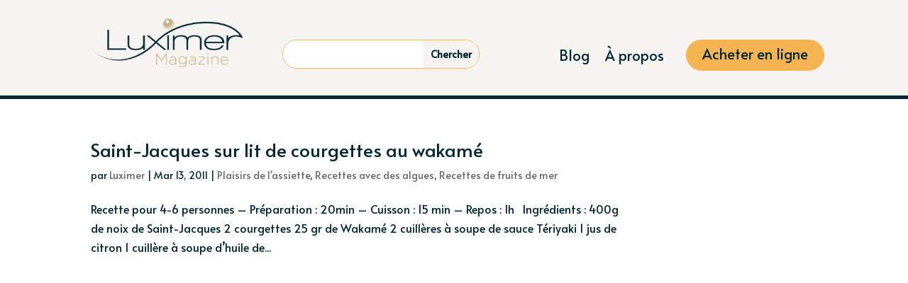

--- FILE ---
content_type: text/html; charset=utf-8
request_url: https://www.google.com/recaptcha/api2/aframe
body_size: 267
content:
<!DOCTYPE HTML><html><head><meta http-equiv="content-type" content="text/html; charset=UTF-8"></head><body><script nonce="ZkoCGM7beoxK9eAN76wkMg">/** Anti-fraud and anti-abuse applications only. See google.com/recaptcha */ try{var clients={'sodar':'https://pagead2.googlesyndication.com/pagead/sodar?'};window.addEventListener("message",function(a){try{if(a.source===window.parent){var b=JSON.parse(a.data);var c=clients[b['id']];if(c){var d=document.createElement('img');d.src=c+b['params']+'&rc='+(localStorage.getItem("rc::a")?sessionStorage.getItem("rc::b"):"");window.document.body.appendChild(d);sessionStorage.setItem("rc::e",parseInt(sessionStorage.getItem("rc::e")||0)+1);localStorage.setItem("rc::h",'1769093604076');}}}catch(b){}});window.parent.postMessage("_grecaptcha_ready", "*");}catch(b){}</script></body></html>

--- FILE ---
content_type: text/css
request_url: https://luximer-magazine.com/wp-content/et-cache/global/et-divi-customizer-global.min.css?ver=1768470407
body_size: 488
content:
body,.et_pb_column_1_2 .et_quote_content blockquote cite,.et_pb_column_1_2 .et_link_content a.et_link_main_url,.et_pb_column_1_3 .et_quote_content blockquote cite,.et_pb_column_3_8 .et_quote_content blockquote cite,.et_pb_column_1_4 .et_quote_content blockquote cite,.et_pb_blog_grid .et_quote_content blockquote cite,.et_pb_column_1_3 .et_link_content a.et_link_main_url,.et_pb_column_3_8 .et_link_content a.et_link_main_url,.et_pb_column_1_4 .et_link_content a.et_link_main_url,.et_pb_blog_grid .et_link_content a.et_link_main_url,body .et_pb_bg_layout_light .et_pb_post p,body .et_pb_bg_layout_dark .et_pb_post p{font-size:16px}.et_pb_slide_content,.et_pb_best_value{font-size:18px}body{color:#012733}h1,h2,h3,h4,h5,h6{color:#012733}a{color:#f6b352}#footer-widgets .footer-widget li:before{top:10.6px}body .et_pb_button{background-color:#f6b352;border-width:0px!important;border-radius:50px}body.et_pb_button_helper_class .et_pb_button,body.et_pb_button_helper_class .et_pb_module.et_pb_button{color:#012733}body .et_pb_bg_layout_light.et_pb_button:hover,body .et_pb_bg_layout_light .et_pb_button:hover,body .et_pb_button:hover{color:#ffffff!important;background-color:#012733;border-radius:50px}@media only screen and (min-width:1350px){.et_pb_row{padding:27px 0}.et_pb_section{padding:54px 0}.single.et_pb_pagebuilder_layout.et_full_width_page .et_post_meta_wrapper{padding-top:81px}.et_pb_fullwidth_section{padding:0}}	h1,h2,h3,h4,h5,h6{font-family:'Alata',Helvetica,Arial,Lucida,sans-serif}body,input,textarea,select{font-family:'Alata',Helvetica,Arial,Lucida,sans-serif}.et_pb_button{font-family:'Alata',Helvetica,Arial,Lucida,sans-serif}#menu-footer{display:flex;flex-direction:column}#menu-item-5524{background-color:#f6b352;border:solid 3px #f6b352;border-radius:100px;padding-right:20px;padding-left:20px;padding-bottom:6px;padding-top:10px;margin-left:20px;margin-top:10px;margin-bottom:10px;text-align:center}@media (max-width:760px){#menu-item-5524 a{font-size:16px}}@media (max-width:760px){#menu-item-5524{background-color:#f6b352;border:solid 3px #f6b352;border-radius:100px;padding-right:0px;padding-left:0px;padding-bottom:0px;padding-top:0px;margin-left:10px;margin-top:10px;margin-bottom:10px;text-align:center}}#mobile_menu1{width:200px}#menu-item-5524:hover{background-color:#fff}.et_pb_menu .et_pb_menu__menu>nav>ul{align-items:center}@media (min-width:981px){.et_right_sidebar #main-content .container:before{display:none}}

--- FILE ---
content_type: text/css
request_url: https://luximer-magazine.com/wp-content/et-cache/5335/et-core-unified-cpt-5335.min.css?ver=1768470407
body_size: 510
content:
.et_pb_section_0_tb_header{border-bottom-width:5px;border-bottom-color:#012733}.et_pb_section_0_tb_header.et_pb_section{padding-top:0px;padding-bottom:0px;background-color:#f6f4f1!important}.et_pb_image_0_tb_header{text-align:left;margin-left:0}.et_pb_search_0_tb_header input.et_pb_searchsubmit{font-family:'Alata',Helvetica,Arial,Lucida,sans-serif;font-weight:700;color:#012733!important;background-color:#f6f4f1!important;border-color:#f6f4f1!important}.et_pb_search_0_tb_header .et_pb_searchform{background-color:#FFFFFF}.et_pb_search_0_tb_header.et_pb_search,.et_pb_search_0_tb_header input.et_pb_s{border-radius:100px 100px 100px 100px;overflow:hidden}.et_pb_search_0_tb_header.et_pb_search{border-color:#F6B352}.et_pb_search_0_tb_header{overflow-x:hidden;overflow-y:hidden;margin-top:30px!important}.et_pb_search_0_tb_header input.et_pb_s{padding-top:0.715em!important;padding-right:0.715em!important;padding-bottom:0.715em!important;border-color:#f6f4f1!important;height:auto;min-height:0}.et_pb_menu_0_tb_header.et_pb_menu ul li a{font-family:'Alata',Helvetica,Arial,Lucida,sans-serif;font-size:20px;color:#012733!important}.et_pb_menu_0_tb_header{padding-bottom:0px;margin-top:20px!important;margin-left:119px!important}.et_pb_menu_0_tb_header.et_pb_menu ul li.current-menu-item a,.et_pb_menu_0_tb_header.et_pb_menu .nav li ul.sub-menu li.current-menu-item a{color:#F6B352!important}.et_pb_menu_0_tb_header.et_pb_menu .nav li ul{background-color:#ffffff!important;border-color:#012733}.et_pb_menu_0_tb_header.et_pb_menu .et_mobile_menu{border-color:#012733}.et_pb_menu_0_tb_header.et_pb_menu .nav li ul.sub-menu a,.et_pb_menu_0_tb_header.et_pb_menu .et_mobile_menu a{color:#012733!important}.et_pb_menu_0_tb_header.et_pb_menu .et_mobile_menu,.et_pb_menu_0_tb_header.et_pb_menu .et_mobile_menu ul{background-color:#FFFFFF!important}.et_pb_menu_0_tb_header .et_pb_menu_inner_container>.et_pb_menu__logo-wrap,.et_pb_menu_0_tb_header .et_pb_menu__logo-slot{width:22%;max-width:100%}.et_pb_menu_0_tb_header .et_pb_menu_inner_container>.et_pb_menu__logo-wrap .et_pb_menu__logo img,.et_pb_menu_0_tb_header .et_pb_menu__logo-slot .et_pb_menu__logo-wrap img{height:auto;max-height:none}.et_pb_menu_0_tb_header .mobile_nav .mobile_menu_bar:before{font-size:36px;color:#012733}.et_pb_menu_0_tb_header .et_pb_menu__icon.et_pb_menu__search-button,.et_pb_menu_0_tb_header .et_pb_menu__icon.et_pb_menu__close-search-button,.et_pb_menu_0_tb_header .et_pb_menu__icon.et_pb_menu__cart-button{color:#012733}.et_pb_column_1_tb_header,.et_pb_column_2_tb_header{padding-top:0px;padding-bottom:0px}@media only screen and (min-width:981px){.et_pb_search_0_tb_header{width:130%}}@media only screen and (max-width:980px){.et_pb_section_0_tb_header{border-bottom-width:5px;border-bottom-color:#012733}.et_pb_image_0_tb_header{width:38%;text-align:center;margin-left:auto;margin-right:auto}.et_pb_image_0_tb_header .et_pb_image_wrap img{width:auto}.et_pb_search_0_tb_header{width:130%}.et_pb_menu_0_tb_header{margin-top:20px!important;margin-left:0px!important}.et_pb_menu_0_tb_header .et_pb_menu_inner_container>.et_pb_menu__logo-wrap,.et_pb_menu_0_tb_header .et_pb_menu__logo-slot{width:25%}}@media only screen and (max-width:767px){.et_pb_section_0_tb_header{border-bottom-width:5px;border-bottom-color:#012733}.et_pb_row_0_tb_header.et_pb_row{padding-bottom:0px!important;padding-bottom:0px!important}.et_pb_image_0_tb_header{width:83%}.et_pb_image_0_tb_header .et_pb_image_wrap img{width:auto}.et_pb_search_0_tb_header{width:100%}.et_pb_menu_0_tb_header{margin-top:0px!important;margin-bottom:0px!important}.et_pb_menu_0_tb_header .et_pb_menu_inner_container>.et_pb_menu__logo-wrap,.et_pb_menu_0_tb_header .et_pb_menu__logo-slot{width:42%}}.et_pb_row_0_tb_header{display:flex}

--- FILE ---
content_type: text/css
request_url: https://luximer-magazine.com/wp-content/et-cache/5335/et-core-unified-cpt-deferred-5335.min.css?ver=1768470407
body_size: -124
content:
.et_pb_row_0_tb_header{display:flex}